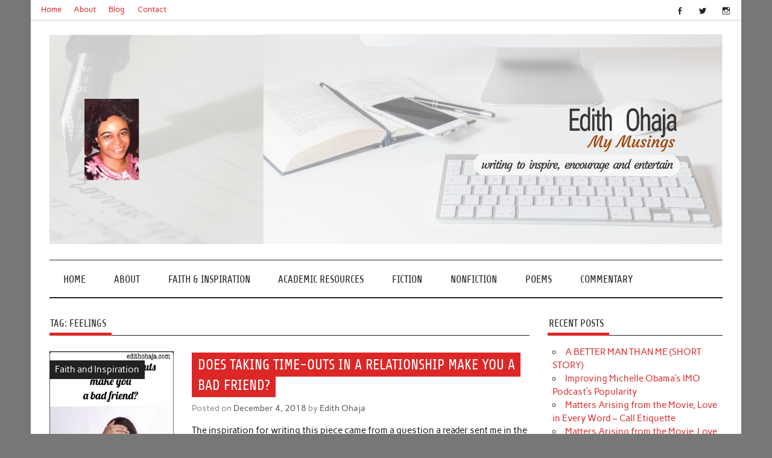

--- FILE ---
content_type: text/html; charset=UTF-8
request_url: https://edithohaja.com/tag/feelings/
body_size: 8126
content:
<!DOCTYPE html><!-- HTML 5 -->
<html lang="en-US">

<head>
<meta charset="UTF-8" />
<meta name="viewport" content="width=device-width, initial-scale=1">
<link rel="profile" href="http://gmpg.org/xfn/11" />
<link rel="pingback" href="https://edithohaja.com/xmlrpc.php" />

<title>feelings &#8211; Edith Ohaja</title>
<meta name='robots' content='max-image-preview:large' />
<link rel="alternate" type="application/rss+xml" title="Edith Ohaja &raquo; Feed" href="https://edithohaja.com/feed/" />
<link rel="alternate" type="application/rss+xml" title="Edith Ohaja &raquo; Comments Feed" href="https://edithohaja.com/comments/feed/" />
<link rel="alternate" type="application/rss+xml" title="Edith Ohaja &raquo; feelings Tag Feed" href="https://edithohaja.com/tag/feelings/feed/" />
<style id='wp-img-auto-sizes-contain-inline-css' type='text/css'>
img:is([sizes=auto i],[sizes^="auto," i]){contain-intrinsic-size:3000px 1500px}
/*# sourceURL=wp-img-auto-sizes-contain-inline-css */
</style>
<link rel='stylesheet' id='anderson-custom-fonts-css' href='https://edithohaja.com/wp-content/themes/anderson-lite/css/custom-fonts.css?ver=20180413' type='text/css' media='all' />
<style id='wp-emoji-styles-inline-css' type='text/css'>

	img.wp-smiley, img.emoji {
		display: inline !important;
		border: none !important;
		box-shadow: none !important;
		height: 1em !important;
		width: 1em !important;
		margin: 0 0.07em !important;
		vertical-align: -0.1em !important;
		background: none !important;
		padding: 0 !important;
	}
/*# sourceURL=wp-emoji-styles-inline-css */
</style>
<style id='wp-block-library-inline-css' type='text/css'>
:root{--wp-block-synced-color:#7a00df;--wp-block-synced-color--rgb:122,0,223;--wp-bound-block-color:var(--wp-block-synced-color);--wp-editor-canvas-background:#ddd;--wp-admin-theme-color:#007cba;--wp-admin-theme-color--rgb:0,124,186;--wp-admin-theme-color-darker-10:#006ba1;--wp-admin-theme-color-darker-10--rgb:0,107,160.5;--wp-admin-theme-color-darker-20:#005a87;--wp-admin-theme-color-darker-20--rgb:0,90,135;--wp-admin-border-width-focus:2px}@media (min-resolution:192dpi){:root{--wp-admin-border-width-focus:1.5px}}.wp-element-button{cursor:pointer}:root .has-very-light-gray-background-color{background-color:#eee}:root .has-very-dark-gray-background-color{background-color:#313131}:root .has-very-light-gray-color{color:#eee}:root .has-very-dark-gray-color{color:#313131}:root .has-vivid-green-cyan-to-vivid-cyan-blue-gradient-background{background:linear-gradient(135deg,#00d084,#0693e3)}:root .has-purple-crush-gradient-background{background:linear-gradient(135deg,#34e2e4,#4721fb 50%,#ab1dfe)}:root .has-hazy-dawn-gradient-background{background:linear-gradient(135deg,#faaca8,#dad0ec)}:root .has-subdued-olive-gradient-background{background:linear-gradient(135deg,#fafae1,#67a671)}:root .has-atomic-cream-gradient-background{background:linear-gradient(135deg,#fdd79a,#004a59)}:root .has-nightshade-gradient-background{background:linear-gradient(135deg,#330968,#31cdcf)}:root .has-midnight-gradient-background{background:linear-gradient(135deg,#020381,#2874fc)}:root{--wp--preset--font-size--normal:16px;--wp--preset--font-size--huge:42px}.has-regular-font-size{font-size:1em}.has-larger-font-size{font-size:2.625em}.has-normal-font-size{font-size:var(--wp--preset--font-size--normal)}.has-huge-font-size{font-size:var(--wp--preset--font-size--huge)}.has-text-align-center{text-align:center}.has-text-align-left{text-align:left}.has-text-align-right{text-align:right}.has-fit-text{white-space:nowrap!important}#end-resizable-editor-section{display:none}.aligncenter{clear:both}.items-justified-left{justify-content:flex-start}.items-justified-center{justify-content:center}.items-justified-right{justify-content:flex-end}.items-justified-space-between{justify-content:space-between}.screen-reader-text{border:0;clip-path:inset(50%);height:1px;margin:-1px;overflow:hidden;padding:0;position:absolute;width:1px;word-wrap:normal!important}.screen-reader-text:focus{background-color:#ddd;clip-path:none;color:#444;display:block;font-size:1em;height:auto;left:5px;line-height:normal;padding:15px 23px 14px;text-decoration:none;top:5px;width:auto;z-index:100000}html :where(.has-border-color){border-style:solid}html :where([style*=border-top-color]){border-top-style:solid}html :where([style*=border-right-color]){border-right-style:solid}html :where([style*=border-bottom-color]){border-bottom-style:solid}html :where([style*=border-left-color]){border-left-style:solid}html :where([style*=border-width]){border-style:solid}html :where([style*=border-top-width]){border-top-style:solid}html :where([style*=border-right-width]){border-right-style:solid}html :where([style*=border-bottom-width]){border-bottom-style:solid}html :where([style*=border-left-width]){border-left-style:solid}html :where(img[class*=wp-image-]){height:auto;max-width:100%}:where(figure){margin:0 0 1em}html :where(.is-position-sticky){--wp-admin--admin-bar--position-offset:var(--wp-admin--admin-bar--height,0px)}@media screen and (max-width:600px){html :where(.is-position-sticky){--wp-admin--admin-bar--position-offset:0px}}

/*# sourceURL=wp-block-library-inline-css */
</style><style id='global-styles-inline-css' type='text/css'>
:root{--wp--preset--aspect-ratio--square: 1;--wp--preset--aspect-ratio--4-3: 4/3;--wp--preset--aspect-ratio--3-4: 3/4;--wp--preset--aspect-ratio--3-2: 3/2;--wp--preset--aspect-ratio--2-3: 2/3;--wp--preset--aspect-ratio--16-9: 16/9;--wp--preset--aspect-ratio--9-16: 9/16;--wp--preset--color--black: #353535;--wp--preset--color--cyan-bluish-gray: #abb8c3;--wp--preset--color--white: #ffffff;--wp--preset--color--pale-pink: #f78da7;--wp--preset--color--vivid-red: #cf2e2e;--wp--preset--color--luminous-vivid-orange: #ff6900;--wp--preset--color--luminous-vivid-amber: #fcb900;--wp--preset--color--light-green-cyan: #7bdcb5;--wp--preset--color--vivid-green-cyan: #00d084;--wp--preset--color--pale-cyan-blue: #8ed1fc;--wp--preset--color--vivid-cyan-blue: #0693e3;--wp--preset--color--vivid-purple: #9b51e0;--wp--preset--color--primary: #dd2727;--wp--preset--color--light-gray: #f0f0f0;--wp--preset--color--dark-gray: #777777;--wp--preset--gradient--vivid-cyan-blue-to-vivid-purple: linear-gradient(135deg,rgb(6,147,227) 0%,rgb(155,81,224) 100%);--wp--preset--gradient--light-green-cyan-to-vivid-green-cyan: linear-gradient(135deg,rgb(122,220,180) 0%,rgb(0,208,130) 100%);--wp--preset--gradient--luminous-vivid-amber-to-luminous-vivid-orange: linear-gradient(135deg,rgb(252,185,0) 0%,rgb(255,105,0) 100%);--wp--preset--gradient--luminous-vivid-orange-to-vivid-red: linear-gradient(135deg,rgb(255,105,0) 0%,rgb(207,46,46) 100%);--wp--preset--gradient--very-light-gray-to-cyan-bluish-gray: linear-gradient(135deg,rgb(238,238,238) 0%,rgb(169,184,195) 100%);--wp--preset--gradient--cool-to-warm-spectrum: linear-gradient(135deg,rgb(74,234,220) 0%,rgb(151,120,209) 20%,rgb(207,42,186) 40%,rgb(238,44,130) 60%,rgb(251,105,98) 80%,rgb(254,248,76) 100%);--wp--preset--gradient--blush-light-purple: linear-gradient(135deg,rgb(255,206,236) 0%,rgb(152,150,240) 100%);--wp--preset--gradient--blush-bordeaux: linear-gradient(135deg,rgb(254,205,165) 0%,rgb(254,45,45) 50%,rgb(107,0,62) 100%);--wp--preset--gradient--luminous-dusk: linear-gradient(135deg,rgb(255,203,112) 0%,rgb(199,81,192) 50%,rgb(65,88,208) 100%);--wp--preset--gradient--pale-ocean: linear-gradient(135deg,rgb(255,245,203) 0%,rgb(182,227,212) 50%,rgb(51,167,181) 100%);--wp--preset--gradient--electric-grass: linear-gradient(135deg,rgb(202,248,128) 0%,rgb(113,206,126) 100%);--wp--preset--gradient--midnight: linear-gradient(135deg,rgb(2,3,129) 0%,rgb(40,116,252) 100%);--wp--preset--font-size--small: 13px;--wp--preset--font-size--medium: 20px;--wp--preset--font-size--large: 36px;--wp--preset--font-size--x-large: 42px;--wp--preset--spacing--20: 0.44rem;--wp--preset--spacing--30: 0.67rem;--wp--preset--spacing--40: 1rem;--wp--preset--spacing--50: 1.5rem;--wp--preset--spacing--60: 2.25rem;--wp--preset--spacing--70: 3.38rem;--wp--preset--spacing--80: 5.06rem;--wp--preset--shadow--natural: 6px 6px 9px rgba(0, 0, 0, 0.2);--wp--preset--shadow--deep: 12px 12px 50px rgba(0, 0, 0, 0.4);--wp--preset--shadow--sharp: 6px 6px 0px rgba(0, 0, 0, 0.2);--wp--preset--shadow--outlined: 6px 6px 0px -3px rgb(255, 255, 255), 6px 6px rgb(0, 0, 0);--wp--preset--shadow--crisp: 6px 6px 0px rgb(0, 0, 0);}:where(.is-layout-flex){gap: 0.5em;}:where(.is-layout-grid){gap: 0.5em;}body .is-layout-flex{display: flex;}.is-layout-flex{flex-wrap: wrap;align-items: center;}.is-layout-flex > :is(*, div){margin: 0;}body .is-layout-grid{display: grid;}.is-layout-grid > :is(*, div){margin: 0;}:where(.wp-block-columns.is-layout-flex){gap: 2em;}:where(.wp-block-columns.is-layout-grid){gap: 2em;}:where(.wp-block-post-template.is-layout-flex){gap: 1.25em;}:where(.wp-block-post-template.is-layout-grid){gap: 1.25em;}.has-black-color{color: var(--wp--preset--color--black) !important;}.has-cyan-bluish-gray-color{color: var(--wp--preset--color--cyan-bluish-gray) !important;}.has-white-color{color: var(--wp--preset--color--white) !important;}.has-pale-pink-color{color: var(--wp--preset--color--pale-pink) !important;}.has-vivid-red-color{color: var(--wp--preset--color--vivid-red) !important;}.has-luminous-vivid-orange-color{color: var(--wp--preset--color--luminous-vivid-orange) !important;}.has-luminous-vivid-amber-color{color: var(--wp--preset--color--luminous-vivid-amber) !important;}.has-light-green-cyan-color{color: var(--wp--preset--color--light-green-cyan) !important;}.has-vivid-green-cyan-color{color: var(--wp--preset--color--vivid-green-cyan) !important;}.has-pale-cyan-blue-color{color: var(--wp--preset--color--pale-cyan-blue) !important;}.has-vivid-cyan-blue-color{color: var(--wp--preset--color--vivid-cyan-blue) !important;}.has-vivid-purple-color{color: var(--wp--preset--color--vivid-purple) !important;}.has-black-background-color{background-color: var(--wp--preset--color--black) !important;}.has-cyan-bluish-gray-background-color{background-color: var(--wp--preset--color--cyan-bluish-gray) !important;}.has-white-background-color{background-color: var(--wp--preset--color--white) !important;}.has-pale-pink-background-color{background-color: var(--wp--preset--color--pale-pink) !important;}.has-vivid-red-background-color{background-color: var(--wp--preset--color--vivid-red) !important;}.has-luminous-vivid-orange-background-color{background-color: var(--wp--preset--color--luminous-vivid-orange) !important;}.has-luminous-vivid-amber-background-color{background-color: var(--wp--preset--color--luminous-vivid-amber) !important;}.has-light-green-cyan-background-color{background-color: var(--wp--preset--color--light-green-cyan) !important;}.has-vivid-green-cyan-background-color{background-color: var(--wp--preset--color--vivid-green-cyan) !important;}.has-pale-cyan-blue-background-color{background-color: var(--wp--preset--color--pale-cyan-blue) !important;}.has-vivid-cyan-blue-background-color{background-color: var(--wp--preset--color--vivid-cyan-blue) !important;}.has-vivid-purple-background-color{background-color: var(--wp--preset--color--vivid-purple) !important;}.has-black-border-color{border-color: var(--wp--preset--color--black) !important;}.has-cyan-bluish-gray-border-color{border-color: var(--wp--preset--color--cyan-bluish-gray) !important;}.has-white-border-color{border-color: var(--wp--preset--color--white) !important;}.has-pale-pink-border-color{border-color: var(--wp--preset--color--pale-pink) !important;}.has-vivid-red-border-color{border-color: var(--wp--preset--color--vivid-red) !important;}.has-luminous-vivid-orange-border-color{border-color: var(--wp--preset--color--luminous-vivid-orange) !important;}.has-luminous-vivid-amber-border-color{border-color: var(--wp--preset--color--luminous-vivid-amber) !important;}.has-light-green-cyan-border-color{border-color: var(--wp--preset--color--light-green-cyan) !important;}.has-vivid-green-cyan-border-color{border-color: var(--wp--preset--color--vivid-green-cyan) !important;}.has-pale-cyan-blue-border-color{border-color: var(--wp--preset--color--pale-cyan-blue) !important;}.has-vivid-cyan-blue-border-color{border-color: var(--wp--preset--color--vivid-cyan-blue) !important;}.has-vivid-purple-border-color{border-color: var(--wp--preset--color--vivid-purple) !important;}.has-vivid-cyan-blue-to-vivid-purple-gradient-background{background: var(--wp--preset--gradient--vivid-cyan-blue-to-vivid-purple) !important;}.has-light-green-cyan-to-vivid-green-cyan-gradient-background{background: var(--wp--preset--gradient--light-green-cyan-to-vivid-green-cyan) !important;}.has-luminous-vivid-amber-to-luminous-vivid-orange-gradient-background{background: var(--wp--preset--gradient--luminous-vivid-amber-to-luminous-vivid-orange) !important;}.has-luminous-vivid-orange-to-vivid-red-gradient-background{background: var(--wp--preset--gradient--luminous-vivid-orange-to-vivid-red) !important;}.has-very-light-gray-to-cyan-bluish-gray-gradient-background{background: var(--wp--preset--gradient--very-light-gray-to-cyan-bluish-gray) !important;}.has-cool-to-warm-spectrum-gradient-background{background: var(--wp--preset--gradient--cool-to-warm-spectrum) !important;}.has-blush-light-purple-gradient-background{background: var(--wp--preset--gradient--blush-light-purple) !important;}.has-blush-bordeaux-gradient-background{background: var(--wp--preset--gradient--blush-bordeaux) !important;}.has-luminous-dusk-gradient-background{background: var(--wp--preset--gradient--luminous-dusk) !important;}.has-pale-ocean-gradient-background{background: var(--wp--preset--gradient--pale-ocean) !important;}.has-electric-grass-gradient-background{background: var(--wp--preset--gradient--electric-grass) !important;}.has-midnight-gradient-background{background: var(--wp--preset--gradient--midnight) !important;}.has-small-font-size{font-size: var(--wp--preset--font-size--small) !important;}.has-medium-font-size{font-size: var(--wp--preset--font-size--medium) !important;}.has-large-font-size{font-size: var(--wp--preset--font-size--large) !important;}.has-x-large-font-size{font-size: var(--wp--preset--font-size--x-large) !important;}
/*# sourceURL=global-styles-inline-css */
</style>

<style id='classic-theme-styles-inline-css' type='text/css'>
/*! This file is auto-generated */
.wp-block-button__link{color:#fff;background-color:#32373c;border-radius:9999px;box-shadow:none;text-decoration:none;padding:calc(.667em + 2px) calc(1.333em + 2px);font-size:1.125em}.wp-block-file__button{background:#32373c;color:#fff;text-decoration:none}
/*# sourceURL=/wp-includes/css/classic-themes.min.css */
</style>
<link rel='stylesheet' id='anderson-lite-stylesheet-css' href='https://edithohaja.com/wp-content/themes/anderson-lite/style.css?ver=1.6.6' type='text/css' media='all' />
<style id='anderson-lite-stylesheet-inline-css' type='text/css'>
.site-title, .site-description {
	position: absolute;
	clip: rect(1px, 1px, 1px, 1px);
}
/*# sourceURL=anderson-lite-stylesheet-inline-css */
</style>
<link rel='stylesheet' id='genericons-css' href='https://edithohaja.com/wp-content/themes/anderson-lite/css/genericons/genericons.css?ver=3.4.1' type='text/css' media='all' />
<link rel='stylesheet' id='anderson-lite-flexslider-css' href='https://edithohaja.com/wp-content/themes/anderson-lite/css/flexslider.css?ver=6.9' type='text/css' media='all' />
<script type="text/javascript" src="https://edithohaja.com/wp-includes/js/jquery/jquery.min.js?ver=3.7.1" id="jquery-core-js"></script>
<script type="text/javascript" src="https://edithohaja.com/wp-includes/js/jquery/jquery-migrate.min.js?ver=3.4.1" id="jquery-migrate-js"></script>
<script type="text/javascript" id="anderson-lite-navigation-js-extra">
/* <![CDATA[ */
var anderson_navigation_params = {"mainnav_title":"Menu","topnav_title":"Menu"};
//# sourceURL=anderson-lite-navigation-js-extra
/* ]]> */
</script>
<script type="text/javascript" src="https://edithohaja.com/wp-content/themes/anderson-lite/js/navigation.js?ver=20160719" id="anderson-lite-navigation-js"></script>
<script type="text/javascript" src="https://edithohaja.com/wp-content/themes/anderson-lite/js/jquery.flexslider-min.js?ver=2.6.0" id="flexslider-js"></script>
<script type="text/javascript" id="anderson-lite-post-slider-js-extra">
/* <![CDATA[ */
var anderson_slider_params = {"animation":"slide","speed":"7000"};
//# sourceURL=anderson-lite-post-slider-js-extra
/* ]]> */
</script>
<script type="text/javascript" src="https://edithohaja.com/wp-content/themes/anderson-lite/js/slider.js?ver=2.6.0" id="anderson-lite-post-slider-js"></script>
<link rel="https://api.w.org/" href="https://edithohaja.com/wp-json/" /><link rel="alternate" title="JSON" type="application/json" href="https://edithohaja.com/wp-json/wp/v2/tags/2190" /><link rel="EditURI" type="application/rsd+xml" title="RSD" href="https://edithohaja.com/xmlrpc.php?rsd" />
<meta name="generator" content="WordPress 6.9" />
<link rel="icon" href="https://edithohaja.com/wp-content/uploads/2019/12/cropped-image1-1-32x32.jpg" sizes="32x32" />
<link rel="icon" href="https://edithohaja.com/wp-content/uploads/2019/12/cropped-image1-1-192x192.jpg" sizes="192x192" />
<link rel="apple-touch-icon" href="https://edithohaja.com/wp-content/uploads/2019/12/cropped-image1-1-180x180.jpg" />
<meta name="msapplication-TileImage" content="https://edithohaja.com/wp-content/uploads/2019/12/cropped-image1-1-270x270.jpg" />
</head>

<body class="archive tag tag-feelings tag-2190 wp-theme-anderson-lite">

<a class="skip-link screen-reader-text" href="#content">Skip to content</a>

<div id="wrapper" class="hfeed">

	<div id="header-wrap">

		<div id="topheader" class="container clearfix">
			
		<div id="header-social-icons" class="social-icons-wrap clearfix">
			<ul id="menu-social" class="social-icons-menu"><li id="menu-item-3551" class="menu-item menu-item-type-custom menu-item-object-custom menu-item-3551"><a href="https://web.facebook.com/auntyedith/"><span class="screen-reader-text">fb</span></a></li>
<li id="menu-item-3552" class="menu-item menu-item-type-custom menu-item-object-custom menu-item-3552"><a href="https://twitter.com/EdithOhaja1"><span class="screen-reader-text">tw</span></a></li>
<li id="menu-item-3553" class="menu-item menu-item-type-custom menu-item-object-custom menu-item-3553"><a href="https://www.instagram.com/edithohaja/"><span class="screen-reader-text">IG</span></a></li>
</ul>		</div>

	
		<nav id="topnav" class="clearfix" role="navigation">
			<ul id="topnav-menu" class="menu"><li id="menu-item-4212" class="menu-item menu-item-type-post_type menu-item-object-page menu-item-home menu-item-4212"><a href="https://edithohaja.com/">Home</a></li>
<li id="menu-item-4974" class="menu-item menu-item-type-custom menu-item-object-custom menu-item-4974"><a href="https://edithohaja.com/about-me/">About</a></li>
<li id="menu-item-4213" class="menu-item menu-item-type-post_type menu-item-object-page current_page_parent menu-item-4213"><a href="https://edithohaja.com/blog/">Blog</a></li>
<li id="menu-item-4975" class="menu-item menu-item-type-custom menu-item-object-custom menu-item-4975"><a href="mailto:auntyedithonline@gmail.com">Contact</a></li>
</ul>		</nav>
		
			</div>

		<header id="header" class="container clearfix" role="banner">

			<div id="logo">

								
			<p class="site-title"><a href="https://edithohaja.com/" rel="home">Edith Ohaja</a></p>

						
			<p class="site-description">My Musings</p>

		
			</div>

			
			<div id="header-banner" class="clearfix">
				<a href="https://edithohaja.com/" target="_blank"><img src="https://edithohaja.com/wp-content/uploads/2019/12/cropped-eo-banner-Final-6.png"></a>			</div>

		
		</header>

	</div>

	<div id="navigation-wrap">

		<nav id="mainnav" class="container clearfix" role="navigation">
			<ul id="mainnav-menu" class="main-navigation-menu"><li id="menu-item-294" class="menu-item menu-item-type-custom menu-item-object-custom menu-item-home menu-item-294"><a href="https://edithohaja.com">Home</a></li>
<li id="menu-item-293" class="menu-item menu-item-type-taxonomy menu-item-object-category menu-item-293"><a href="https://edithohaja.com/category/about-me/">About</a></li>
<li id="menu-item-289" class="menu-item menu-item-type-taxonomy menu-item-object-category menu-item-289"><a href="https://edithohaja.com/category/faith-and-inspiration/">Faith &#038; Inspiration</a></li>
<li id="menu-item-4133" class="menu-item menu-item-type-taxonomy menu-item-object-category menu-item-4133"><a href="https://edithohaja.com/category/academic-resources/">Academic Resources</a></li>
<li id="menu-item-290" class="menu-item menu-item-type-taxonomy menu-item-object-category menu-item-290"><a href="https://edithohaja.com/category/short-stories/">Fiction</a></li>
<li id="menu-item-292" class="menu-item menu-item-type-taxonomy menu-item-object-category menu-item-292"><a href="https://edithohaja.com/category/nonfiction/">Nonfiction</a></li>
<li id="menu-item-4979" class="menu-item menu-item-type-taxonomy menu-item-object-category menu-item-4979"><a href="https://edithohaja.com/category/poems/">Poems</a></li>
<li id="menu-item-3593" class="menu-item menu-item-type-taxonomy menu-item-object-category menu-item-3593"><a href="https://edithohaja.com/category/commentary-and-review/">Commentary</a></li>
</ul>		</nav>

	</div>

	
	
	
	<div id="wrap" class="container clearfix">
		
		<section id="content" class="primary" role="main">
		
				
			<div class="page-header">
				<h1 class="archive-title">Tag: <span>feelings</span></h1>			</div>
		
				
	<article id="post-3091" class="post-3091 post type-post status-publish format-standard has-post-thumbnail hentry category-faith-and-inspiration tag-anger tag-aunty-edith tag-christians tag-edith-ohaja tag-emotions tag-feelings tag-friends tag-friendship tag-god tag-grace tag-love tag-musings tag-quarrel tag-relationship tag-time-out tag-understanding">
		
		
		<div class="post-image">

			<a href="https://edithohaja.com/does-taking-time-outs-relationship-you-bad-friend/" rel="bookmark">
				<img width="206" height="350" src="https://edithohaja.com/wp-content/uploads/2018/12/image-2.jpeg" class="alignleft wp-post-image" alt="" decoding="async" fetchpriority="high" srcset="https://edithohaja.com/wp-content/uploads/2018/12/image-2.jpeg 1004w, https://edithohaja.com/wp-content/uploads/2018/12/image-2-177x300.jpeg 177w, https://edithohaja.com/wp-content/uploads/2018/12/image-2-768x1305.jpeg 768w, https://edithohaja.com/wp-content/uploads/2018/12/image-2-603x1024.jpeg 603w" sizes="(max-width: 206px) 100vw, 206px" />			</a>

			<div class="image-post-categories post-categories">
				<ul class="post-categories">
	<li><a href="https://edithohaja.com/category/faith-and-inspiration/" rel="category tag">Faith and Inspiration</a></li></ul>			</div>

		</div>

		
		<div class="post-content">

			<h2 class="entry-title post-title"><a href="https://edithohaja.com/does-taking-time-outs-relationship-you-bad-friend/" rel="bookmark">DOES TAKING TIME-OUTS IN A RELATIONSHIP MAKE YOU A BAD FRIEND?</a></h2>			
			<div class="entry-meta postmeta"><span class="meta-date">Posted on <a href="https://edithohaja.com/does-taking-time-outs-relationship-you-bad-friend/" title="6:35 am" rel="bookmark"><time class="entry-date published updated" datetime="2018-12-04T06:35:37+00:00">December 4, 2018</time></a></span><span class="meta-author"> by <span class="author vcard"><a class="url fn n" href="https://edithohaja.com/author/muse/" title="View all posts by Edith Ohaja" rel="author">Edith Ohaja</a></span></span></div>
			
			<div class="entry clearfix">
				<p>The inspiration for writing this piece came from a question a reader sent me in the mail based on my earlier post, &#8220;7 ways to know a true friend&#8221;. The [&#8230;]</p>
				<a href="https://edithohaja.com/does-taking-time-outs-relationship-you-bad-friend/" class="more-link">&raquo; Read more</a>
			</div>
						
		</div>

	</article>			
		</section>
		
		
	<section id="sidebar" class="secondary clearfix" role="complementary">

		
		<aside id="recent-posts-2" class="widget widget_recent_entries clearfix">
		<h3 class="widgettitle"><span>Recent Posts</span></h3>
		<ul>
											<li>
					<a href="https://edithohaja.com/a-better-man-than-me-short-story/">A BETTER MAN THAN ME (SHORT STORY)</a>
									</li>
											<li>
					<a href="https://edithohaja.com/improving-michelle-obamas-imo-podcasts-popularity/">Improving Michelle Obama&#8217;s IMO Podcast&#8217;s Popularity</a>
									</li>
											<li>
					<a href="https://edithohaja.com/matters-arising-from-the-movie-love-in-every-word-call-etiquette/">Matters Arising from the Movie, Love in Every Word – Call Etiquette</a>
									</li>
											<li>
					<a href="https://edithohaja.com/matters-arising-from-the-movie-love-in-every-word-accents/">Matters Arising from the Movie, Love in Every Word – Accents</a>
									</li>
											<li>
					<a href="https://edithohaja.com/movie-review-why-love-in-every-word-is-trending/">Movie Review – Why Love In Every Word Is Trending</a>
									</li>
					</ul>

		</aside><aside id="categories-2" class="widget widget_categories clearfix"><h3 class="widgettitle"><span>Categories</span></h3>
			<ul>
					<li class="cat-item cat-item-86"><a href="https://edithohaja.com/category/about-me/">About Me</a> (1)
</li>
	<li class="cat-item cat-item-2453"><a href="https://edithohaja.com/category/academic-resources/">Academic Resources</a> (41)
</li>
	<li class="cat-item cat-item-2308"><a href="https://edithohaja.com/category/commentary-and-review/">Commentary and Review</a> (26)
</li>
	<li class="cat-item cat-item-7"><a href="https://edithohaja.com/category/faith-and-inspiration/">Faith and Inspiration</a> (318)
<ul class='children'>
	<li class="cat-item cat-item-2702"><a href="https://edithohaja.com/category/faith-and-inspiration/short-devotionals/">Short Devotionals</a> (56)
</li>
</ul>
</li>
	<li class="cat-item cat-item-44"><a href="https://edithohaja.com/category/graphics/">Graphics</a> (174)
</li>
	<li class="cat-item cat-item-702"><a href="https://edithohaja.com/category/guest-posts/">Guest Posts</a> (29)
</li>
	<li class="cat-item cat-item-100"><a href="https://edithohaja.com/category/nonfiction/">Nonfiction</a> (29)
</li>
	<li class="cat-item cat-item-1206"><a href="https://edithohaja.com/category/personal-posts/">Personal Posts</a> (31)
</li>
	<li class="cat-item cat-item-27"><a href="https://edithohaja.com/category/pix/">Pix</a> (16)
</li>
	<li class="cat-item cat-item-8"><a href="https://edithohaja.com/category/poems/">Poems</a> (89)
</li>
	<li class="cat-item cat-item-63"><a href="https://edithohaja.com/category/quotes/">Quotes</a> (52)
</li>
	<li class="cat-item cat-item-2"><a href="https://edithohaja.com/category/short-stories/">Short Stories</a> (118)
<ul class='children'>
	<li class="cat-item cat-item-1782"><a href="https://edithohaja.com/category/short-stories/story-series/">Story Series</a> (2)
</li>
</ul>
</li>
	<li class="cat-item cat-item-1"><a href="https://edithohaja.com/category/uncategorized/">Uncategorized</a> (8)
</li>
			</ul>

			</aside><aside id="text-3" class="widget widget_text clearfix"><h3 class="widgettitle"><span>About Me</span></h3>			<div class="textwidget"><p>Hi! You are welcome to edithohaja.com. I want to assure you’ve come to the right place. I am a born-again Christian and lecturer in Communication.<br />
I write to inspire, encourage and entertain using the Bible, historical/current events, biographical accounts, my own experiences and imagination. I promise you being here will be a delight for you.<br />
You can read more about me and the blog <a href="https://edithohaja.com/about-me/" target="_blank" rel="noopener"><strong>HERE.</strong></a></p>
</div>
		</aside>
	</section>	</div>
	
		
		
	<div id="footer-wrap">
		
		<footer id="footer" class="container clearfix" role="contentinfo">
			
			<nav id="footernav" class="clearfix" role="navigation">
				<ul id="footernav-menu" class="menu"><li class="menu-item menu-item-type-post_type menu-item-object-page menu-item-home menu-item-4212"><a href="https://edithohaja.com/">Home</a></li>
<li class="menu-item menu-item-type-custom menu-item-object-custom menu-item-4974"><a href="https://edithohaja.com/about-me/">About</a></li>
<li class="menu-item menu-item-type-post_type menu-item-object-page current_page_parent menu-item-4213"><a href="https://edithohaja.com/blog/">Blog</a></li>
<li class="menu-item menu-item-type-custom menu-item-object-custom menu-item-4975"><a href="mailto:auntyedithonline@gmail.com">Contact</a></li>
</ul>			</nav>
			
			<div class="footer-content">

				
	<span class="credit-link">
		Powered by <a href="http://wordpress.org" title="WordPress">WordPress</a> and <a href="https://themezee.com/themes/anderson/" title="Anderson WordPress Theme">Anderson</a>.	</span>


			</div>
			
		</footer>

	</div>
	
</div><!-- end #wrapper -->

<script type="speculationrules">
{"prefetch":[{"source":"document","where":{"and":[{"href_matches":"/*"},{"not":{"href_matches":["/wp-*.php","/wp-admin/*","/wp-content/uploads/*","/wp-content/*","/wp-content/plugins/*","/wp-content/themes/anderson-lite/*","/*\\?(.+)"]}},{"not":{"selector_matches":"a[rel~=\"nofollow\"]"}},{"not":{"selector_matches":".no-prefetch, .no-prefetch a"}}]},"eagerness":"conservative"}]}
</script>
<script id="wp-emoji-settings" type="application/json">
{"baseUrl":"https://s.w.org/images/core/emoji/17.0.2/72x72/","ext":".png","svgUrl":"https://s.w.org/images/core/emoji/17.0.2/svg/","svgExt":".svg","source":{"concatemoji":"https://edithohaja.com/wp-includes/js/wp-emoji-release.min.js?ver=6.9"}}
</script>
<script type="module">
/* <![CDATA[ */
/*! This file is auto-generated */
const a=JSON.parse(document.getElementById("wp-emoji-settings").textContent),o=(window._wpemojiSettings=a,"wpEmojiSettingsSupports"),s=["flag","emoji"];function i(e){try{var t={supportTests:e,timestamp:(new Date).valueOf()};sessionStorage.setItem(o,JSON.stringify(t))}catch(e){}}function c(e,t,n){e.clearRect(0,0,e.canvas.width,e.canvas.height),e.fillText(t,0,0);t=new Uint32Array(e.getImageData(0,0,e.canvas.width,e.canvas.height).data);e.clearRect(0,0,e.canvas.width,e.canvas.height),e.fillText(n,0,0);const a=new Uint32Array(e.getImageData(0,0,e.canvas.width,e.canvas.height).data);return t.every((e,t)=>e===a[t])}function p(e,t){e.clearRect(0,0,e.canvas.width,e.canvas.height),e.fillText(t,0,0);var n=e.getImageData(16,16,1,1);for(let e=0;e<n.data.length;e++)if(0!==n.data[e])return!1;return!0}function u(e,t,n,a){switch(t){case"flag":return n(e,"\ud83c\udff3\ufe0f\u200d\u26a7\ufe0f","\ud83c\udff3\ufe0f\u200b\u26a7\ufe0f")?!1:!n(e,"\ud83c\udde8\ud83c\uddf6","\ud83c\udde8\u200b\ud83c\uddf6")&&!n(e,"\ud83c\udff4\udb40\udc67\udb40\udc62\udb40\udc65\udb40\udc6e\udb40\udc67\udb40\udc7f","\ud83c\udff4\u200b\udb40\udc67\u200b\udb40\udc62\u200b\udb40\udc65\u200b\udb40\udc6e\u200b\udb40\udc67\u200b\udb40\udc7f");case"emoji":return!a(e,"\ud83e\u1fac8")}return!1}function f(e,t,n,a){let r;const o=(r="undefined"!=typeof WorkerGlobalScope&&self instanceof WorkerGlobalScope?new OffscreenCanvas(300,150):document.createElement("canvas")).getContext("2d",{willReadFrequently:!0}),s=(o.textBaseline="top",o.font="600 32px Arial",{});return e.forEach(e=>{s[e]=t(o,e,n,a)}),s}function r(e){var t=document.createElement("script");t.src=e,t.defer=!0,document.head.appendChild(t)}a.supports={everything:!0,everythingExceptFlag:!0},new Promise(t=>{let n=function(){try{var e=JSON.parse(sessionStorage.getItem(o));if("object"==typeof e&&"number"==typeof e.timestamp&&(new Date).valueOf()<e.timestamp+604800&&"object"==typeof e.supportTests)return e.supportTests}catch(e){}return null}();if(!n){if("undefined"!=typeof Worker&&"undefined"!=typeof OffscreenCanvas&&"undefined"!=typeof URL&&URL.createObjectURL&&"undefined"!=typeof Blob)try{var e="postMessage("+f.toString()+"("+[JSON.stringify(s),u.toString(),c.toString(),p.toString()].join(",")+"));",a=new Blob([e],{type:"text/javascript"});const r=new Worker(URL.createObjectURL(a),{name:"wpTestEmojiSupports"});return void(r.onmessage=e=>{i(n=e.data),r.terminate(),t(n)})}catch(e){}i(n=f(s,u,c,p))}t(n)}).then(e=>{for(const n in e)a.supports[n]=e[n],a.supports.everything=a.supports.everything&&a.supports[n],"flag"!==n&&(a.supports.everythingExceptFlag=a.supports.everythingExceptFlag&&a.supports[n]);var t;a.supports.everythingExceptFlag=a.supports.everythingExceptFlag&&!a.supports.flag,a.supports.everything||((t=a.source||{}).concatemoji?r(t.concatemoji):t.wpemoji&&t.twemoji&&(r(t.twemoji),r(t.wpemoji)))});
//# sourceURL=https://edithohaja.com/wp-includes/js/wp-emoji-loader.min.js
/* ]]> */
</script>
</body>
</html>